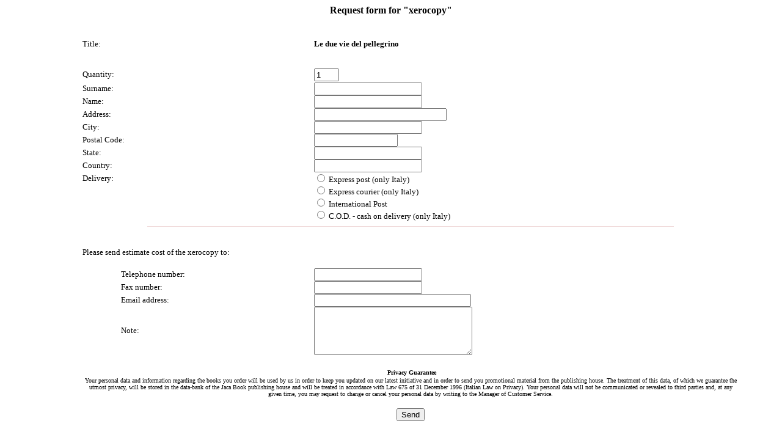

--- FILE ---
content_type: text/html
request_url: http://www.jacabook.it/english/ordini/richiedi.asp?idart=1533
body_size: 8542
content:


<Script Language="VBScript">

Sub Window_onLoad
	Document.prenota.cognome.focus
End Sub

Sub invia_onClick()

if document.prenota.quantita.value = "" then
alert "Campo Quantit� OBBLIGATORIO!"
document.prenota.quantita.focus
else	
	if document.prenota.cognome.value = "" then
	alert "Campo Cognome OBBLIGATORIO!"
	document.prenota.cognome.focus
	else
		if document.prenota.nome.value = "" then
		alert "Campo Nome OBBLIGATORIO!"
		document.prenota.nome.focus
		else
			if document.prenota.Telefono.value = "" and document.prenota.Fax.value = "" and document.prenota.EMail.value = "" then
			alert "Indicare almeno un recapito valido a cui contattarVi!!"
			else
			prenota.submit	
			end if
		end if
	end if
end if
	
End Sub

</script>
<html>

<head>
<title>JacaBook - Prenota libro</title>
</head>

<body>

<p align="center"><b><font face="Verdana" size="3">Request form for &quot;xerocopy&quot;</font></b></p>
<form method="POST" action="http://w8.betanet.it/cgi-bin/mailto.exe" name="prenota">
  <table border="0" width="100%" cellspacing="0" cellpadding="0">
    <tr>
      <td width="10%"></td>
      <td width="30%" colspan="2"></td>
      <td width="55%">&nbsp;</td>
      <td width="5%"></td>
    </tr>
    <tr>
      <td width="10%"></td>
      <td width="30%" colspan="2" height="25"><font face="Verdana" size="2">Title:</font></td>
      <td width="55%" height="25"><font face="Verdana" size="2"><b>Le due vie del pellegrino</b></font></td>
      <td width="5%"></td>
    </tr>
    <tr>
      <td width="10%"></td>
      <td width="30%" colspan="2" height="25"><font face="Verdana" size="2"><b>&nbsp;</b></font></td>
      <td width="55%" height="25"></td>
      <td width="5%"></td>
    </tr>
    <tr>
      <td width="10%" height="25"></td>
      <td width="30%" colspan="2" height="25"><font face="Verdana" size="2">Quantity:</font></td>
      <td width="55%" height="25"><input type="text" name="Quantita" size="3" value="1"></td>
      <td width="5%"></td>
    </tr>
    <tr>
      <td width="10%"></td>
      <td width="30%" colspan="2"><font face="Verdana" size="2">Surname:</font></td>
      <td width="55%"><font face="Verdana" size="2"><input type="text" name="Cognome" size="20"></font></td>
      <td width="5%"></td>
    </tr>
    <tr>
      <td width="10%"></td>
      <td width="30%" colspan="2"><font face="Verdana" size="2">Name:</font></td>
      <td width="55%"><font face="Verdana" size="2"><input type="text" name="Nome" size="20"></font></td>
      <td width="5%"></td>
    </tr>
    <tr>
      <td width="10%"></td>
      <td width="30%" colspan="2"><font face="Verdana" size="2">Address:</font></td>
      <td width="55%"><font face="Verdana" size="2"><input type="text" name="Indirizzo" size="25"></font></td>
      <td width="5%"></td>
    </tr>
    <tr>
      <td width="10%"></td>
      <td width="30%" colspan="2"><font face="Verdana" size="2">City:</font></td>
      <td width="55%"><font face="Verdana" size="2"><input type="text" name="Citta" size="20"></font></td>
      <td width="5%"></td>
    </tr>
    <tr>
      <td width="10%"></td>
      <td width="30%" colspan="2"><font face="Verdana" size="2">Postal Code:</font></td>
      <td width="55%"><font face="Verdana" size="2"><input type="text" name="CAP" size="15"></font></td>
      <td width="5%"></td>
    </tr>
    <tr>
      <td width="10%"></td>
      <td width="30%" colspan="2"><font face="Verdana" size="2">State:</font></td>
      <td width="55%"><font face="Verdana" size="2"><input type="text" name="Stato" size="20"></font></td>
      <td width="5%"></td>
    </tr>
    <tr>
      <td width="10%"></td>
      <td width="30%" colspan="2"><font face="Verdana" size="2">Country:</font></td>
      <td width="55%"><font face="Verdana" size="2"><input type="text" name="Nazione" size="20"></font></td>
      <td width="5%"></td>
    </tr>
    <tr>
      <td width="10%"></td>
      <td width="30%" colspan="2"><font face="Verdana" size="2">Delivery:</font></td>
      <td width="55%"><font face="Verdana" size="2"><input type="radio" value="Express post" name="spedizione">
        Express post (only Italy)</font></td>
      <td width="5%"></td>
    </tr>
    <tr>
      <td width="10%"></td>
      <td width="30%" colspan="2"></td>
      <td width="55%"><font face="Verdana" size="2"><input type="radio" value="Express courier" name="spedizione">
        Express courier (only Italy)</font></td>
      <td width="5%"></td>
    </tr>
    <tr>
      <td width="10%"></td>
      <td width="30%" colspan="2"></td>
      <td width="55%"><font face="Verdana" size="2"><input type="radio" value="International ourier" name="spedizione">
        International Post&nbsp;</font></td>
      <td width="5%"></td>
    </tr>
    <tr>
      <td width="10%"></td>
      <td width="30%" colspan="2"></td>
      <td width="55%"><font face="Verdana" size="2"><input type="radio" value="C.O.D." name="spedizione">
        C.O.D. - cash on delivery (only Italy)</font></td>
      <td width="5%"></td>
    </tr>
    <tr>
      <td width="10%"></td>
      <td width="80%" colspan="3">
        <hr size="1" color="#EFD6D6" width="80%">
        <p>&nbsp;
      </td>
      <td width="5%"></td>
    </tr>
    <tr>
      <td width="10%"></td>
      <td width="80%" colspan="3"><font face="Verdana" size="2">Please send
        estimate cost of the xerocopy to:</font></td>
      <td width="5%"></td>
    </tr>
    <tr>
      <td width="10%"></td>
      <td width="80%" colspan="3">&nbsp;</td>
      <td width="5%"></td>
    </tr>
    <tr>
      <td width="10%"></td>
      <td width="5%"></td>
      <td width="25%"><font FACE="Verdana" SIZE="2">Telephone number:</font></td>
      <td width="55%"><font face="Verdana" size="2"><input type="text" name="Telefono" size="20"></font></td>
      <td width="5%"></td>
    </tr>
    <tr>
      <td width="10%"></td>
      <td width="5%"></td>
      <td width="25%"><font face="Verdana" size="2">Fax number:</font></td>
      <td width="55%"><font face="Verdana" size="2"><input type="text" name="Fax" size="20"></font></td>
      <td width="5%"></td>
    </tr>
    <tr>
      <td width="10%"></td>
      <td width="5%"></td>
      <td width="25%"><font FACE="Verdana" SIZE="2">Email address:</font></td>
      <td width="55%"><font face="Verdana" size="2"><input type="text" name="EMail" size="30"></font></td>
      <td width="5%"></td>
    </tr>
    <tr>
      <td width="10%"></td>
      <td width="5%"></td>
      <td width="25%"><font face="Verdana" size="2">Note:</font></td>
      <td width="55%"><textarea rows="5" name="Note" cols="30"></textarea></td>
      <td width="5%"></td>
    </tr>
    <tr>
      <td width="10%"></td>
      <td width="30%" colspan="2"></td>
      <td width="55%">&nbsp;</td>
      <td width="5%"></td>
    </tr>
    <tr>
      <td width="10%"></td>
      <td width="85%" colspan="3" align="center">&nbsp;<font face="Verdana" size="1"><b>Privacy Guarantee<br>
  </b>Your personal data and information regarding the books you order will be
  used by us in order to keep you updated on our latest initiative and in order
  to send you promotional material from the publishing house. The treatment of
  this data, of which we guarantee the utmost privacy, will be stored in the
  data-bank of the Jaca Book publishing house and will be treated in accordance
  with Law 675 of 31 December 1996 (Italian Law on Privacy). Your personal data
  will not be communicated or revealed to third parties and, at any given time,
  you may request to change or cancel your personal data by writing to the
  Manager of Customer Service.</font></td>
      <td width="5%"></td>
    </tr>
    <tr>
      <td width="10%"></td>
      <td width="80%" colspan="3" align="center"><br>
        <input type="button" value="Send" name="invia"></td>
      <td width="5%"></td>
    </tr>
  </table>
  <input type="hidden" name="Libro richiesto" value="Le due vie del pellegrino">
  <input type="hidden" name="resulturl" value="http://www.jacabook.it/ordini/grazie.asp">
  <input type="hidden" name="cc" value="ordini@jacabook.it">
  <input type="hidden" name="sendto" value="serviziolettori@jacabook.it">
  <input type="hidden" name="server" value="smtp.netorange.it">
  <input type="hidden" name="subject" value="Richiesta copia - unica copia d'archivio -">
</form>

</body>

</html>
